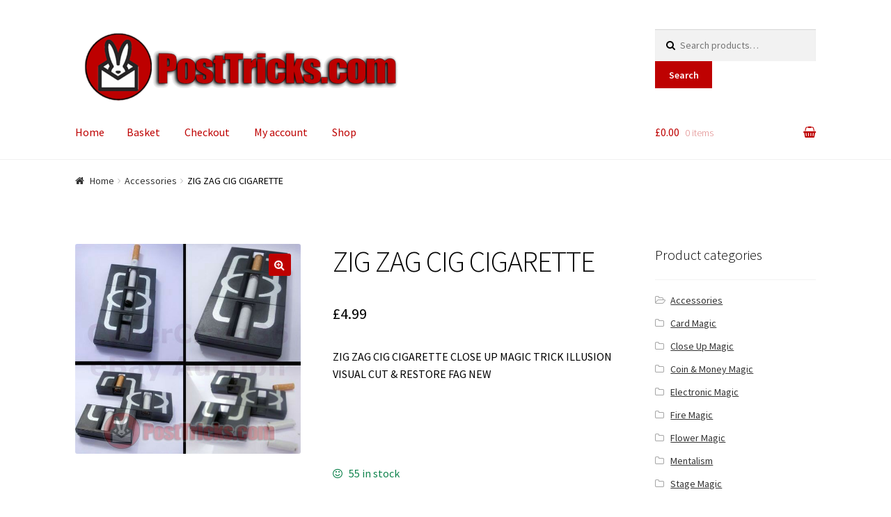

--- FILE ---
content_type: text/css
request_url: https://posttricks.com/wp-content/themes/posttricks/style.css?ver=6.4.7
body_size: 265
content:
/*
 Theme Name:   Post Tricks
 Theme URI:    http://PostTricks.com
 Description:  Child of Storefront
 Author:       Craig Ross
 Author URI:   http://PostTricks.com
 Template:     storefront
 Version:      1.0.0
 License:      GNU General Public License v2 or later
 License URI:  http://www.gnu.org/licenses/gpl-2.0.html
 Tags:         light, dark, two-columns, right-sidebar, responsive-layout, accessibility-ready
 Text Domain:  Store-Front-child
*/

@media screen and (min-width: 768px) {
	.site-header .site-branding, .site-header .site-logo-anchor, .site-header .site-logo-link, .site-header .custom-logo-link {
		width: 70%; /* Adjust this percentage up or down to make the logo larger or smaller. */
	}
}

--- FILE ---
content_type: application/javascript
request_url: https://posttricks.com/wp-content/plugins/Elite-video-player/js/iphone-inline-video.min.js?ver=2.3.2
body_size: 1368
content:
/*
 npm.im/iphone-inline-video 2.0.2  npm.im/intervalometer */
var enableInlineVideo=function(){function p(a,c,b,q){function e(b){g=c(e,q);a(b-(d||b));d=b}var g,d;return{start:function(){g||e(0)},stop:function(){b(g);g=null;d=0}}}function h(a,c,b,d){function e(c){!!a[b]===!!d&&c.stopImmediatePropagation();delete a[b]}a.addEventListener(c,e,!1);return e}function d(a,c,b,d){function e(a){b[c]=a}d&&e(a[c]);Object.defineProperty(a,c,{get:function(){return b[c]},set:e})}function l(a,c,b){b.addEventListener(c,function(){return a.dispatchEvent(new Event(c))})}function f(a,
c){Promise.resolve().then(function(){a.dispatchEvent(new Event(c))})}function r(a){var c=new Audio;l(a,"play",c);l(a,"playing",c);l(a,"pause",c);c.crossOrigin=a.crossOrigin;void 0!=a.childNodes[0]&&(c.src=a.childNodes[0].src||a.currentSrc||"data:");return c}function k(a,c,b){(m||0)+200<Date.now()&&(a["bfred-it:iphone-inline-video:event"]=!0,m=Date.now());b||(a.currentTime=c);n[++t%3]=100*c|0}function u(a){this.video.readyState>=this.video.HAVE_FUTURE_DATA?(this.hasAudio||(this.driver.currentTime=
this.video.currentTime+a*this.video.playbackRate/1E3,this.video.loop&&this.driver.currentTime>=this.video.duration&&(this.driver.currentTime=0)),k(this.video,this.driver.currentTime)):this.video.networkState===this.video.NETWORK_IDLE&&0===this.video.buffered.length&&this.video.load();this.video.ended&&(delete this.video["bfred-it:iphone-inline-video:event"],this.video.pause(!0))}function v(){var a=this["bfred-it:iphone-inline-video"];if(this.webkitDisplayingFullscreen)this["bfred-it:iphone-inline-video:nativeplay"]();
else"data:"!==a.driver.src&&0===this.buffered.length&&(k(this,0,!0),a.driver.src=this.childNodes[0].src),this.paused&&(a.paused=!1,0===this.buffered.length&&this.load(),a.driver.play(),a.updater.start(),a.hasAudio||(f(this,"play"),a.video.readyState>=a.video.HAVE_ENOUGH_DATA&&f(this,"playing")))}function w(a){var c=this["bfred-it:iphone-inline-video"];c.driver.pause();c.updater.stop();if(this.webkitDisplayingFullscreen)this["bfred-it:iphone-inline-video:nativepause"]();if(!c.paused||a)c.paused=!0,
c.hasAudio||f(this,"pause"),this.ended&&(this["bfred-it:iphone-inline-video:event"]=!0,f(this,"ended"))}function x(a,c){var b=a["bfred-it:iphone-inline-video"]={};b.paused=!0;b.hasAudio=c;b.video=a;b.updater=p(u.bind(b),requestAnimationFrame,cancelAnimationFrame);c?b.driver=r(a):(a.addEventListener("canplay",function(){a.paused||f(a,"playing")}),b.driver={src:a.childNodes[0].src||a.currentSrc||"data:",muted:!0,paused:!0,pause:function(){b.driver.paused=!0},play:function(){b.driver.paused=!1;b.driver.currentTime>=
b.video.duration&&k(a,0)},get ended(){return b.driver.currentTime>=b.video.duration}});a.addEventListener("emptied",function(){var c=!b.driver.src||"data:"===b.driver.src;b.driver.src&&b.driver.src!==a.childNodes[0].src&&(k(a,0,!0),b.driver.src=a.childNodes[0].src,c?b.driver.play():b.updater.stop())},!1);a.addEventListener("webkitbeginfullscreen",function(){a.paused?c&&0===b.driver.buffered.length&&b.driver.load():(a.pause(),a["bfred-it:iphone-inline-video:nativeplay"]())});c&&(a.addEventListener("webkitendfullscreen",
function(){b.driver.currentTime=a.currentTime}),a.addEventListener("seeking",function(){0>n.indexOf(100*a.currentTime|0)&&(b.driver.currentTime=a.currentTime)}))}var y="object"===typeof document&&"object-fit"in document.head.style&&!matchMedia("(-webkit-video-playable-inline)").matches,n=[],t=0,m;return function(a,c){void 0===c&&(c={});if(!a["bfred-it:iphone-inline-video"]&&(c.everywhere||y&&(c.iPad||c.ipad?/iPhone|iPod|iPad/:/iPhone|iPod/).test(navigator.userAgent))){!a.paused&&a.webkitDisplayingFullscreen&&
a.pause();x(a,!a.muted);var b=a["bfred-it:iphone-inline-video"];a["bfred-it:iphone-inline-video:nativeplay"]=a.play;a["bfred-it:iphone-inline-video:nativepause"]=a.pause;a.play=v;a.pause=w;d(a,"paused",b.driver);d(a,"muted",b.driver,!0);d(a,"playbackRate",b.driver,!0);d(a,"ended",b.driver);d(a,"loop",b.driver,!0);h(a,"seeking");h(a,"seeked");h(a,"timeupdate","bfred-it:iphone-inline-video:event",!1);h(a,"ended","bfred-it:iphone-inline-video:event",!1);a.classList.add("IIV");a.muted&&a.autoplay&&a.play();
/iPhone|iPod|iPad/.test(navigator.platform)||console.warn("iphone-inline-video is not guaranteed to work in emulated environments")}}}();